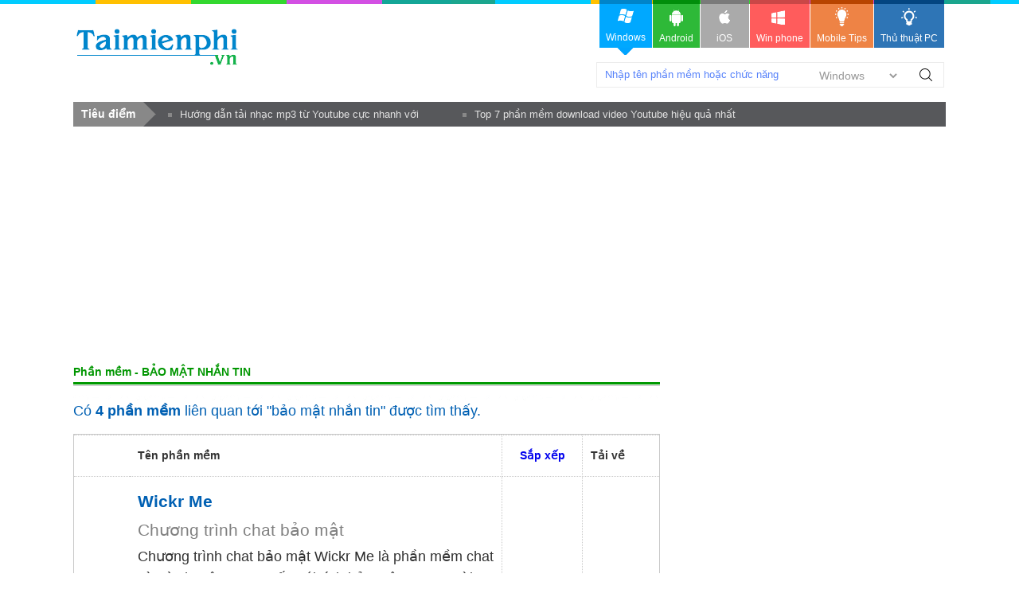

--- FILE ---
content_type: text/html; charset=utf-8
request_url: https://taimienphi.vn/tk/b%E1%BA%A3o+m%E1%BA%ADt+nh%E1%BA%AFn+tin
body_size: 8028
content:


<!DOCTYPE html PUBLIC "-//W3C//DTD XHTML 1.0 Transitional//EN" "http://www.w3.org/TR/xhtml1/DTD/xhtml1-transitional.dtd">

<html xmlns="http://www.w3.org/1999/xhtml" >
<head id="head"><meta name="viewport" content="width=device-width, initial-scale=1" /><meta property="fb:app_id" content="330299027162298" /><link rel="stylesheet" type="text/css" href="https://taimienphi.vn/css/style1811.css?ver=vx20251016" /><link rel="shortcut icon" type="image/x-icon" href="https://i1.taimienphi.vn/images/logo/favico.ico" /><script type="text/javascript" async="async" src="https://taimienphi.vn/js/jquery-1.7.1.min.js?ver=vx20251016"></script><meta name="description" content="Tải Top phần mềm &quot;bảo mật nhắn tin&quot;, hướng dẫn dùng phần mềm có chức năng &quot;bao mat nhan tin&quot; Tải về miễn phí- Taimienphi.vn" /><link href="https://taimienphi.vn/tk/b%e1%ba%a3o+m%e1%ba%adt+nh%e1%ba%afn+tin" rel="canonical" type="text/html" /><link href="https://tmo.taimienphi.vn/tk/b%e1%ba%a3o+m%e1%ba%adt+nh%e1%ba%afn+tin" rel="alternate" media="handheld" /><meta property="og:url" content="https://taimienphi.vn/tk/b%e1%ba%a3o+m%e1%ba%adt+nh%e1%ba%afn+tin" /><meta property="og:type" content="article" /><meta property="og:title" content="Tải phần mềm bảo mật nhắn tin, Huong Dan bao mat nhan tin Full" /><meta property="og:description" content="Tải Top phần mềm &quot;bảo mật nhắn tin&quot;, hướng dẫn dùng phần mềm có chức năng &quot;bao mat nhan tin&quot; Tải về miễn phí- Taimienphi.vn" /><title>
	Tải phần mềm bảo mật nhắn tin, Huong Dan bao mat nhan tin Full
</title></head>
<body >

    <form method="post" action="./bảo+mật+nhắn+tin" id="form1">
<div class="aspNetHidden">
<input type="hidden" name="__VIEWSTATE" id="__VIEWSTATE" value="/wEPDwUKMjExMjY5NzY3MWRkrGmisgRg+wczj5HhPo3AXGP7vk/JhWty7xI3LHacCIU=" />
</div>

<div class="aspNetHidden">

	<input type="hidden" name="__VIEWSTATEGENERATOR" id="__VIEWSTATEGENERATOR" value="EDFF98AC" />
</div> 
  

<div class="t">
	<div class="th">
    	<div class="thm clearfix">
        	<a href="https://taimienphi.vn" class="logo">download </a>
            <div class="search">
            	<span class="spi"><input id='srcbox'  type="text"   class="txtS" /><select id='srcos' class="slc">
                        <option  value="0">Windows</option>
                        <option  value="6">All Mobile</option>
                        <option  value="1">Android</option>
                        <option  value="2">Iphone/Ipad</option>
                        <option  value="3">Windows phone</option>
                    </select>
                    </span><a class="butS" id='btnsearch'>Tìm Kiếm</a>
            </div>
        </div>
    </div>
    <div class="menu">	<div>
      <!--aid:41-->  <ul class="clearfix">	<li class="act">		<a class="win" href="https://taimienphi.vn"><em> </em>Windows<i></i></a></li>	<li>		<a class="andr" href="https://tmo.taimienphi.vn/android"><em> </em>Android</a></li>	<li>		<a class="ios" href="https://tmo.taimienphi.vn/ios"><em> </em>iOS</a></li>	<li>		<a class="winp" href="https://tmo.taimienphi.vn/winphone"><em> </em>Win phone</a></li>	<li>		<a class="tipm" href="https://9mobi.vn"><em> </em>Mobile Tips</a></li>	<li>		<a class="tipc" href="https://thuthuat.taimienphi.vn"><em> </em>Thủ thuật PC</a></li></ul>
      	</div>
    </div>
</div>

<div class="m clearfix">
	  
<div class="shortn2 clearfix"><div class='dvcn'><p class='shortnh'><span>Tiêu điểm</span><em></em></p><p class='shortnt'><a href='https://thuthuat.taimienphi.vn/huong-dan-tai-nhac-mp3-tu-youtube-cuc-nhanh-voi-x2convert-58371n.aspx'>Hướng dẫn tải nhạc mp3 từ Youtube cực nhanh với x2convert</a><a href='https://thuthuat.taimienphi.vn/top-5-phan-mem-download-video-youtube-hieu-qua-nhat-369n.aspx'>Top 7 phần mềm download video Youtube hiệu quả nhất</a></p></div></div>

 
 <div id="cph1_ga0">
 <!--aid:45--><div style="max-height: 160px;"><script async src="https://pagead2.googlesyndication.com/pagead/js/adsbygoogle.js?client=ca-pub-6672418683212757"     crossorigin="anonymous"></script><!-- taimienphi-download-2023 --><ins class="adsbygoogle"     style="display:block"     data-ad-client="ca-pub-6672418683212757"     data-ad-slot="4214636972"     data-ad-format="auto"     data-full-width-responsive="true"></ins><script>     (adsbygoogle = window.adsbygoogle || []).push({});</script> </div>
 </div>
<div class="ma clearfix">

</div>
  	<div class="ml l">
 
    <h1 class="vtit3 clearfix">Phần mềm - BẢO MẬT NHẮN TIN  </h1>
    <div class='hh4'>Có <b>4 phần mềm</b> liên quan tới "bảo mật nhắn tin" được tìm thấy. </div>  
   
    <div class='bx'><table class='listpx3'><tr class='bdb bdt'>
                    	<td class='bdb' width='25'>&nbsp;</td>
                        <td class='bdb bdr'>
                          <b>Tên phần mềm</b>
                        </td>
                        <td width='80' class='cent bdb bdr'>
                        	<a href='https://taimienphi.vn/tk/b%e1%ba%a3o+m%e1%ba%adt+nh%e1%ba%afn+tin/top-taive' rel='nofollow' title='Sắp xếp theo lượt tải'><b>Sắp xếp</b></a> 
                        </td>
                     <td class='bdb'><strong>Tải về</strong></td>
                    </tr><tr class='bdb'>
                    	<td class='bdb' width='25'><img src='https://taimienphi.vn/tmp/cf/icon/wickr-me.jpg' onerror='onimgerr(this);' class='iconb24'  /></td>
                        <td class='bdb bdr'>
                            <dl>
                            	<dt style='font-size:1.5em;' ><h4 class='pname'><a href='https://taimienphi.vn/download-wickr-me-80221'>Wickr Me</a></h4> Chương trình chat bảo mật</dt>
                                <dd style='font-size:1.3em;' >Chương trình chat bảo mật <a href="https://taimienphi.vn/download-wickr-me-80221">Wickr Me</a> là phần mềm chat và trò chuyện trực tuyến với tính bảo mật cao, người khác sẽ không thể đọc trộm được tin nhắn mà bạn và người khác đã trò chuyện cùng nhau, được lập trình bằng thuật toán bảo mật cao đảm bảo an toàn hơn cho người sử dụng, nếu bạn là người kinh doanh thường xuyên trao đổi những dự án lớn trực tuyến thì cài đặt phần mềm Wickr Me là giải pháp tối ưu cho mình.</dd>
                            </dl>
                        	<p class='tags2'>Tags: <a href='https://taimienphi.vn/tk/g%e1%bb%adi+tin+nh%e1%ba%afn+b%e1%ba%a3o+m%e1%ba%adt'>gửi tin nhắn bảo mật</a> <a href='https://taimienphi.vn/tk/nh%e1%ba%afn+tin+an+to%c3%a0n'>nhắn tin an toàn</a> <a href='https://taimienphi.vn/timkiem/download+wickr+me+m%e1%bb%9bi+nh%e1%ba%a5t'>download wickr me mới nhất</a></p>
                        </td>
                        <td width='80' class='cent bdb bdr'>
                        	274<br /> lượt tải <br /><br /><span class='ranks ma2'><em class='ranks4'>4/5</em></span>
                        </td>
                       <td class='bdb' align='center'><a class='download' href='https://taimienphi.vn/download-wickr-me-80221' title='Download Wickr Me'><b>Download</b></a><br /><br /><span title='Ban quyen' class='licen0'> </span></td>
                    </tr><tr class='bdb'>
                    	<td class='bdb' width='25'><img src='https://taimienphi.vn/tmp/cf/icon/element.jpg' onerror='onimgerr(this);' class='iconb24'  /></td>
                        <td class='bdb bdr'>
                            <dl>
                            	<dt style='font-size:1.4em;' ><h4 class='pname'><a href='https://taimienphi.vn/download-element-94235'>Element</a></h4> Ứng dụng nhắn tin bảo mật</dt>
                                <dd style='font-size:1.2em;' >Element (trước đây là Riot) vừa là <a href="https://thuthuat.taimienphi.vn/top-ung-dung-nhan-tin-an-toan-bao-mat-52505n.aspx"target="_blank">ứng dụng nhắn tin bảo mật</a> với chức năng mã hóa tin nhắn giống Zalo, vừa là ứng dụng cộng tác lý tưởng với các công cụ cộng tác trực tuyến, công cụ quản lý dự án, dịch vụ VoIP và các ứng dụng nhắn tin nhóm khác được tích hợp trên nền tảng. bảo mật nhắn tin</dd>
                            </dl>
                        	<p class='tags2'>Tags: <a href='https://taimienphi.vn/tk/nh%e1%ba%afn+tin+b%e1%ba%a3o+m%e1%ba%adt'>nhắn tin bảo mật</a> <a href='https://taimienphi.vn/timkiem/download+element+cho+android+free'>download element cho android free</a></p>
                        </td>
                        <td width='80' class='cent bdb bdr'>
                        	929<br /> lượt tải <br /><br /><span class='ranks ma2'><em class='ranks3'>3/5</em></span>
                        </td>
                       <td class='bdb' align='center'><a class='download' href='https://taimienphi.vn/download-element-94235' title='Download Element'><b>Download</b></a><br /><br /><span title='Ban quyen' class='licen0'> </span></td>
                    </tr><tr class='bdb'>
                    	<td class='bdb' width='25'><img src='https://taimienphi.vn/tmp/cf/icon/jami.jpg' onerror='onimgerr(this);' class='iconb24'  /></td>
                        <td class='bdb bdr'>
                            <dl>
                            	<dt><h4 class='pname'><a href='https://taimienphi.vn/download-jami-91686'>Jami</a></h4> Ứng dụng nhắn tin riêng tư và bảo mật</dt>
                                <dd>Nếu bạn đang tìm kiếm một công cụ nhắn tin an toàn, <a href="https://taimienphi.vn/download-jami-91686">Jami</a> là lựa chọn lý tưởng. Với tính năng bảo mật vượt trội, phần mềm giúp bạn giao tiếp mà không phải lo ngại về việc lộ thông tin cá nhân. bảo mật nhắn tin</dd>
                            </dl>
                        	<p class='tags2'>Tags: <a href='https://taimienphi.vn/tk/%e1%bb%a9ng+d%e1%bb%a5ng+chat+tr%c3%aan+mobile'>ứng dụng chat trên mobile</a> <a href='https://taimienphi.vn/timkiem/jami+m%e1%bb%9bi+nh%e1%ba%a5t'>jami mới nhất</a></p>
                        </td>
                        <td width='80' class='cent bdb bdr'>
                        	473<br /> lượt tải <br /><br /><span class='ranks ma2'><em class='ranks3'>3/5</em></span>
                        </td>
                       <td class='bdb' align='center'><a class='download' href='https://taimienphi.vn/download-jami-91686' title='Download Jami'><b>Download</b></a><br /><br /><span title='Ban quyen' class='licen0'> </span></td>
                    </tr><tr class='bdb'><td colspan='4'style='padding:0px' ><!--aid:19--><div style="max-height: none !important; max-height: 120px;"> <script async src="https://pagead2.googlesyndication.com/pagead/js/adsbygoogle.js?client=ca-pub-6672418683212757"     crossorigin="anonymous"></script><!-- taimienphi-download-2023 --><ins class="adsbygoogle"     style="display:block"     data-ad-client="ca-pub-6672418683212757"     data-ad-slot="4214636972"     data-ad-format="auto"     data-full-width-responsive="true"></ins><script>     (adsbygoogle = window.adsbygoogle || []).push({});</script> </div><br /></td></tr><tr class='bdb'>
                    	<td class='bdb' width='25'><img src='https://taimienphi.vn/tmp/cf/icon/telegram.jpg' onerror='onimgerr(this);' class='iconb24'  /></td>
                        <td class='bdb bdr'>
                            <dl>
                            	<dt><h4 class='pname'><a href='https://taimienphi.vn/download-telegram-cho-windows-21688'>Telegram</a></h4> Phần mềm nhắn tin, gọi điện, chia sẻ file</dt>
                                <dd>Telegram là ứng dụng nhắn tin nhanh, bảo mật cao và hoàn toàn miễn phí, được hàng triệu người trên thế giới tin dùng. Với khả năng tạo nhóm, kênh lớn và hỗ trợ chia sẻ file dung lượng lớn, Telegram phù hợp cho cả liên lạc cá nhân lẫn quản lý cộng đồng, học tập và làm việc trực tuyến.</dd>
                            </dl>
                        	<p class='tags2'>Tags: <a href='https://taimienphi.vn/tk/nh%e1%ba%afn+tin+tr%c3%b2+chuy%e1%bb%87n'>nhắn tin trò chuyện</a> <a href='https://taimienphi.vn/tk/b%e1%ba%a3o+m%e1%ba%adt+nh%e1%ba%afn+tin'>bảo mật nhắn tin</a> <a href='https://taimienphi.vn/timkiem/t%e1%ba%a3i+telegram+cho+windows+m%e1%bb%9bi+nh%e1%ba%a5t'>tải telegram cho windows mới nhất</a></p>
                        </td>
                        <td width='80' class='cent bdb bdr'>
                        	2254<br /> lượt tải <br /><br /><span class='ranks ma2'><em class='ranks5'>5/5</em></span>
                        </td>
                       <td class='bdb' align='center'><a class='download' href='https://taimienphi.vn/download-telegram-cho-windows-21688' title='Download Telegram'><b>Download</b></a><br /><br /><span title='Ban quyen' class='licen0'> </span></td>
                    </tr></table>  <ul class='ulP clearfix ma8'><li class='nocss'>Trang:</li><li class='activeP'><span>1</span></li></ul></div>
       <div id='rightmobi'></div>
       <br />
        <div class="msg_infog">
		    <span class="note">&nbsp;</span>Các phần mềm được tổng hợp dựa theo từ khoá "bảo mật nhắn tin". Nếu muốn tìm phần mềm khác bạn có thể sử dụng công cụ tìm kiếm phía trên để tìm thêm các phần mềm khác theo đúng ý của mình.
		    
		    </div>
	    <div class='bx2'><div class='tit3 clearfix'><span>Thủ thuật khác</span></div><ul class='list'><li><p class='abno'><a  href='https://thuthuat.taimienphi.vn/cach-ma-hoa-tin-nhan-whatsapp-59365n.aspx' target='_blank'>Cách mã hóa tin nhắn WhatsApp</a></p><p class='des'>Mã hóa tin nhắn <a href="https://taimienphi.vn/download-whatsapp-19517" target="_blank">WhatsApp</a> là việc làm rất cần thiết, đảm bảo tin nhắn của bạn được bảo mật tuyệt đối. Để thực hiện, các bạn hãy làm theo hướng dẫn cách mã hóa tin nhắn WhatsApp mà Taimienphi.vn chia sẻ dưới đây. </p></li><li><p class='abno'><a  href='https://thuthuat.taimienphi.vn/chong-xem-len-tin-nhan-dien-thoai-textsecure-private-messenger-1744n.aspx' target='_blank' >Chống xem lén tin nhắn bằng TextSecure Private Messenger</a></p><p class='des'>Bạn thường xuyên có những tin nhắn quan trọng và luôn muốn bảo mật chúng. Vấn nạn xem lén tin nhắn đã trở thành mối lo ngại trong thời gian gần đây.</p></li><li><p class='abno'><a  href='https://thuthuat.taimienphi.vn/top-ung-dung-nhan-tin-an-toan-bao-mat-52505n.aspx' target='_blank' >Top ứng dụng nhắn tin an toàn, bảo mật</a></p><p class='des'>Top ứng dụng nhắn tin miễn phí cho điện thoại Android, iPhone giúp bạn có thể trò chuyện với bạn bè, người thân ở khắp mọi nơi trên thế giới cả ngày</p></li><li><p class='abno'><a  href='https://thuthuat.taimienphi.vn/huong-dan-cach-an-tin-nhan-tren-iphone-tren-man-hinh-khoa-50687n.aspx' target='_blank' >Cách ẩn tin nhắn trên iPhone trên màn hình khóa hiệu quả</a></p><p class='des'>Bạn muốn bảo vệ tin nhắn riêng tư trên iPhone? Tìm hiểu cách ẩn tin nhắn và thông báo trên màn hình khóa để bảo mật thông tin cá nhân một cách dễ</p></li><li><p class='abno'><a  href='https://thuthuat.taimienphi.vn/top-3-ung-dung-ma-hoa-tin-nhan-tren-windows-6969n.aspx' target='_blank'>Top phần mềm nhắn tin bảo mật trên máy tính, laptop</a></p><p class='des'>Top phần mềm nhắn tin bảo mật, <a href="https://taimienphi.vn/tk/mã+hóa+tin+nhắn">mã hóa tin nhắn</a> trên <a href="https://taimienphi.vn/download-windows-10-12463">Windows 10</a> hoặc các phiên bản sau sau đây mà Taimienphi.vn muốn giới thiệu đến bạn sẽ thay đổi công cụ chát mà bạn vẫn hay dùng như Skype hay <a href="https://taimienphi.vn/download-zalo-cho-windows-11501">Zalo</a> trên máy tính. Và bạn sẽ cảm thấy an toàn hơn bao giờ hết vì không có ai có thể theo dõi được tin nhắn của bạn</p></li><li><p class='abno'><a  href='https://thuthuat.taimienphi.vn/cach-ma-hoa-tin-nhan-telegram-59367n.aspx' target='_blank'>Cách mã hóa tin nhắn Telegram, bảo mật nội dung chat</a></p><p class='des'>Trong bài viết dưới đây Taimienphi.vn sẽ hướng dẫn bạn cách mã hóa tin nhắn <a href="https://taimienphi.vn/download-telegram-cho-windows-21688">Telegram</a> để đảm bảo các tin nhắn, cuộc trò chuyện mà bạn thực hiện trên ứng dụng được bảo đảm an toàn, không có bên thứ 3 đọc được các tin nhắn này.</p></li></ul></div>	    
</div>
  <div class="mr r">
        
        <div id="cph1_ga2">
        <!--aid:17--><div style="max-height: none !important; max-height: 320px;"><script async src="https://pagead2.googlesyndication.com/pagead/js/adsbygoogle.js?client=ca-pub-6672418683212757"     crossorigin="anonymous"></script><!-- taimienphi-download-2023 --><ins class="adsbygoogle"     style="display:block"     data-ad-client="ca-pub-6672418683212757"     data-ad-slot="4214636972"     data-ad-format="auto"     data-full-width-responsive="true"></ins><script>     (adsbygoogle = window.adsbygoogle || []).push({});</script> </div>
        </div>	
        <div class="bx bxb2">
    	    <div class="tit2">Top download </div>
        	<ol class='listp1'><li><a href='https://taimienphi.vn/download-unikey-bo-go-tieng-viet-202' style="background: url('https://i1.taimienphi.vn/tmp/cf/top-ico/unikey-bo-go-tieng-viet.jpg') no-repeat scroll 0 0 ;" > Unikey</a></li><li><a href='https://taimienphi.vn/download-internet-download-manager-idm-5' style="background: url('https://i2.taimienphi.vn/tmp/cf/top-ico/internet-download-manager-idm.jpg') no-repeat scroll 0 0 ;" > Internet Download Manager</a></li><li><a href='https://taimienphi.vn/download-zalo-cho-windows-11501' style="background: url('https://i3.taimienphi.vn/tmp/cf/top-ico/zalo-cho-windows.jpg') no-repeat scroll 0 0 ;" > Zalo</a></li><li><a href='https://taimienphi.vn/download-google-chrome-20' style="background: url('https://i4.taimienphi.vn/tmp/cf/top-ico/google-chrome.jpg') no-repeat scroll 0 0 ;" > Google Chrome</a></li><li><a href='https://taimienphi.vn/download-minecraft-10026' style="background: url('https://i1.taimienphi.vn/tmp/cf/top-ico/minecraft.jpg') no-repeat scroll 0 0 ;" > Minecraft</a></li><li><a href='https://taimienphi.vn/download-snaptik-87336' style="background: url('https://i2.taimienphi.vn/tmp/cf/top-ico/snaptik.jpg') no-repeat scroll 0 0 ;" > SnapTik</a></li><li><a href='https://taimienphi.vn/download-ccleaner-66' style="background: url('https://i3.taimienphi.vn/tmp/cf/top-ico/ccleaner.jpg') no-repeat scroll 0 0 ;" > CCleaner</a></li><li><a href='https://taimienphi.vn/download-co-rom-7854' style="background: url('https://i4.taimienphi.vn/tmp/cf/top-ico/co-rom.jpg') no-repeat scroll 0 0 ;" > Cốc Cốc</a></li><li><a href='https://taimienphi.vn/download-cheat-engine-4626' style="background: url('https://i1.taimienphi.vn/tmp/cf/top-ico/cheat-engine.jpg') no-repeat scroll 0 0 ;" > Cheat Engine</a></li><li><a href='https://taimienphi.vn/download-pubg-mobile-68108' style="background: url('https://i2.taimienphi.vn/tmp/cf/top-ico/pubg-mobile.jpg') no-repeat scroll 0 0 ;" > PUBG Mobile</a></li><li><a href='https://taimienphi.vn/download-mini-world-block-art-72620' style="background: url('https://i3.taimienphi.vn/tmp/cf/top-ico/mini-world-block-art.jpg') no-repeat scroll 0 0 ;" > Mini World</a></li><li><a href='https://taimienphi.vn/download-ultraviewer-20267' style="background: url('https://i4.taimienphi.vn/tmp/cf/top-ico/ultraviewer.jpg') no-repeat scroll 0 0 ;" > UltraView</a></li><li><a href='https://taimienphi.vn/download-proshow-producer-2563' style="background: url('https://i1.taimienphi.vn/tmp/cf/top-ico/proshow-producer.jpg') no-repeat scroll 0 0 ;" > ProShow Producer</a></li><li><a href='https://taimienphi.vn/download-bluestacks-app-player-4484' style="background: url('https://i2.taimienphi.vn/tmp/cf/top-ico/bluestacks-app-player.jpg') no-repeat scroll 0 0 ;" > BlueStacks</a></li><li><a href='https://taimienphi.vn/download-auto-chess-77754' style="background: url('https://i3.taimienphi.vn/tmp/cf/top-ico/auto-chess.jpg') no-repeat scroll 0 0 ;" > Auto Chess Cho Android</a></li></ol>
        </div>
        <div id="cph1_ga3">
            <!--aid:18-->	
         </div>
        <div class="bx2">
        
            <div class="tit3 clearfix"><span>Thủ thuật</span></div>
                <ul class="list">
                    <li><p class='ques'><a  href='https://thuthuat.taimienphi.vn/cai-gta-vice-city-game-cuop-duong-pho-hay-nhat-7310n.aspx'>Cách tải và cài GTA Vice City miễn phí trên máy tính PC, laptop</a></p><p class='des'>Bạn muốn <a href="https://thuthuat.taimienphi.vn/cai-gta-vice-city-game-cuop-duong-pho-hay-nhat-7310n.aspx">setup GTA Vice City</a> trên máy tính? Đừng lo, bài viết này sẽ hướng dẫn bạn cách tải và cài đặt chi tiết, đơn giản, ai cũng có thể làm được. Làm theo các bước dưới đây và bắt đầu chơi ngay!</p></li><li><p class='ques'><a  href='https://thuthuat.taimienphi.vn/cac-lenh-trong-de-che-3334n.aspx'>Các lệnh Đế Chế, mã lệnh chơi Age of Empires</a></p><p class='des'>Trong Age of Empires (<a href="https://taimienphi.vn/download-age-of-empires-8302">AOE</a>), các lệnh (cheat code) giúp người chơi có nhiều lợi thế, từ việc nhận thêm tài nguyên như gỗ, vàng, thực phẩm, cho đến việc tạo ra những đội quân hùng mạnh hoặc bất khả chiến bại. Dưới đây là danh sách đầy đủ các mã lệnh mà bạn có thể sử dụng trong trò chơi.<br /><br /><br /><br /><br /><br /><br /><br /></p></li><li><p class='ques'><a  href='https://thuthuat.taimienphi.vn/dieu-chinh-khoang-cach-giua-cac-chu-trong-word-870n.aspx'>Cách điều chỉnh khoảng cách chữ trong Word chuẩn mới nhất</a></p><p class='des'>Giao diện và tính năng của Microsoft Word thay đổi theo từngbản, nhưng đừng lo! Bài viết này sẽ hướng dẫn bạn cách <a target="_blank" href="https://thuthuat.taimienphi.vn/dieu-chinh-khoang-cach-giua-cac-chu-trong-word-870n.aspx">điều chỉnh khoảng cách chữ trong Word</a> từ 2003 đến Microsoft 365, giúp bạn dễ dàng áp dụng theo nhu cầu của mình.</p></li><li><p class='ques'><a  href='https://thuthuat.taimienphi.vn/cai-font-full-tieng-viet-vntime-win7-win-8-165n.aspx'>Cách cài Font Full cho máy tính PC, Laptop, thêm font chữ đẹp</a></p><p class='des'>Thiếu phông chữ trên máy tính có thể gây rắc rối khi mở file thiết kế hoặc chỉnh sửa văn bản. Cài đặt font full chữ là giải pháp hoàn hảo, giúp bạn mở rộng kho phông và làm việc hiệu quả hơn.</p></li><li><p class='ques'><a  href='https://thuthuat.taimienphi.vn/link-tai-driver-canon-2900-71490n.aspx'>Link tải Driver Canon 2900 chuẩn cho máy tính Windows 32bit, 64bit</a></p><p class='des'>Driver Canon 2900 giúp máy in hoạt động ổn định. Tuy nhiên, việc tìm bộ cài có thể khó khăn. Tải Miễn Phí đã tổng hợp link tải cho các hệ điều hành phổ biến, giúp bạn nhanh chóng cài đặt và sử dụng máy in.</p></li><li><p class='ques'><a  href='https://thuthuat.taimienphi.vn/nhung-bai-nhac-giang-sinh-nhat-nhat-54846n.aspx'>Những bài nhạc Giáng sinh hay nhất</a></p><p class='des'>Những bài nhạc Giáng sinh hay được bật lên vào ngày Noel sẽ giúp không khí trở nên vui tươi, rộn ràng.</p></li><li><p class='ques'><a  href='https://thuthuat.taimienphi.vn/cach-sua-loi-xigncode-tren-fifa-online-4-33444n.aspx'>Cách sửa lỗi Xigncode FIFA Online 4 siêu nhanh, đơn giản nhất</a></p><p class='des'>Nhiều game thủ gặp lỗi Xigncode khi đăng nhập FIFA Online 4, khiến họ không thể vào game. Đừng lo lắng! Bài viết này sẽ hướng dẫn bạn cách khắc phục lỗi nhanh chóng, giúp bạn quay lại sân cỏ và tiếp tục chinh phục những</p></li><li><p class='ques'><a  href='https://thuthuat.taimienphi.vn/cau-noi-hay-ve-thang-12-y-nghia-40047n.aspx'>Câu nói hay về tháng 12, STT và Caoption ý nghĩa nhất</a></p><p class='des'>Tháng cuối cùng của năm đã đến, mang theo những dư âm của niềm vui, sự tiếc nuối và cả những khát khao. Hãy để những câu nói hay về tháng 12 truyền cảm hứng, giúp bạn gửi gắm tâm tư và lan tỏa yêu thương trên hành trình</p></li><li><p class='ques'><a  href='https://thuthuat.taimienphi.vn/bat-tat-phim-chuc-nang-fn-tren-laptop-3944n.aspx'>Cách bật, tắt phím chức năng FN + F1, F2, F3, ... F12 trên Laptop</a></p><p class='des'>Phím Fn trên laptop thường được kết hợp với dãy phím từ F1 đến F12 để kích hoạt các tính năng đặc biệt như điều chỉnh âm lượng, độ sáng màn hình, tắt âm thanh, bật wifi và nhiều tính năng một cách linh hoạt. Bài viết</p></li><li><p class='ques'><a  href='https://thuthuat.taimienphi.vn/tho-tinh-thang-12-40046n.aspx'>Bài thơ tình tháng 12, thơ tháng Chạp lãng mạn về tình yêu</a></p><p class='des'>Cuối năm mang tới cảm xúc giao thoa giữa niềm vui, nỗi buồn và những khắc khoải khó gọi thành lời. Những bài thơ tình tháng 12 sẽ giúp ta giãi bày tâm trạng, bạn hãy tìm sự đồng điệu trong những vần thơ đầy cảm xúc này</p></li> 
                </ul>
        </div>
         
            
    </div>
    
  
    

        <!--aid:46-->

    </div>
   
   <div class="b">
	
    <div class="bfs">
          <div class="bf clearfix">
            <!--aid:2--><p class="legal">	Copyright TAIMIENPHI.VN © 2018 - All rights reserved</p> 
          </div>
    </div>
     <div class="blinks">
        <ul class="blink clearfix">
    	    <li>
        	    <p>ĐIỀU KHOẢN &amp; ĐIỀU KIỆN</p>
                <ul>
            	      <li><a rel="nofollow" href="/help/about-us.htm">Giới thiệu</a></li>
                       <li><a rel="nofollow" href="/help/Privacy-policy.htm">Điều khoản sử dụng</a></li>
                       <li><a rel="nofollow" href="/help/security.htm">Chính sách bảo mật</a></li>
                        <li><a rel="nofollow" href="/help/dcma.htm">DCMA</a></li>
                       <li><a rel="nofollow" href="/help/contact-us.htm">Liên hệ</a></li>
                </ul>
            </li>
    	    <li>
        	    <p>Trợ giúp</p>
                <ul>
            	     <li><a rel="nofollow" href="/help/save-install.htm">Hướng dẫn cài đặt phần mềm</a></li>
                   <li><a rel="nofollow" href="/help/uninstall-remove.htm">Hướng dẫn xoá/gỡ phần mềm</a></li> 
                   <li><a rel="nofollow" href="/Uploadsoft.aspx">Upload apps, softs</a></li> 
                </ul>
            </li>
    	    <li>
                               <!-- <a href="//www.dmca.com/Protection/Status.aspx?ID=0d3e93c3-32cf-4726-9513-a16565b5419b" title="DMCA.com Protection Status" class="dmca-badge"> <img src ="https://images.dmca.com/Badges/dmca_protected_sml_120m.png?ID=0d3e93c3-32cf-4726-9513-a16565b5419b"  alt="DMCA.com Protection Status" /></a>  <script src="https://images.dmca.com/Badges/DMCABadgeHelper.min.js"> </script> -->

        	    <ul class="social">
			    <li><a class="fb" rel="nofollow" title="Facebook page" target="_blank" rel="nofollow" href="https://facebook.com/taimienphi.vn">Facebook</a></li>		
                <li><a title="Google +" class="gg" target="_blank" rel="publisher" href="https://plus.google.com/110749430077828635378">google+ Taimienphi</a></li>		
                <li><a rel="nofollow" href="#" target="_bank" class="rss">RSS</a></li>		
                <li><a rel="nofollow" href="#" target="_blank" class="lki">LinkedIn</a></li>	
            </ul>
            </li>
        </ul>
    </div>
     <!--aid:31-->
</div>


    </form>
<script defer src="https://static.cloudflareinsights.com/beacon.min.js/vcd15cbe7772f49c399c6a5babf22c1241717689176015" integrity="sha512-ZpsOmlRQV6y907TI0dKBHq9Md29nnaEIPlkf84rnaERnq6zvWvPUqr2ft8M1aS28oN72PdrCzSjY4U6VaAw1EQ==" data-cf-beacon='{"version":"2024.11.0","token":"e8cf211380fa4311b22d412e74acb1c4","r":1,"server_timing":{"name":{"cfCacheStatus":true,"cfEdge":true,"cfExtPri":true,"cfL4":true,"cfOrigin":true,"cfSpeedBrain":true},"location_startswith":null}}' crossorigin="anonymous"></script>
</body>
</html>


--- FILE ---
content_type: text/html; charset=utf-8
request_url: https://www.google.com/recaptcha/api2/aframe
body_size: 266
content:
<!DOCTYPE HTML><html><head><meta http-equiv="content-type" content="text/html; charset=UTF-8"></head><body><script nonce="VpDB0Ir9ACAWbM66g10vaw">/** Anti-fraud and anti-abuse applications only. See google.com/recaptcha */ try{var clients={'sodar':'https://pagead2.googlesyndication.com/pagead/sodar?'};window.addEventListener("message",function(a){try{if(a.source===window.parent){var b=JSON.parse(a.data);var c=clients[b['id']];if(c){var d=document.createElement('img');d.src=c+b['params']+'&rc='+(localStorage.getItem("rc::a")?sessionStorage.getItem("rc::b"):"");window.document.body.appendChild(d);sessionStorage.setItem("rc::e",parseInt(sessionStorage.getItem("rc::e")||0)+1);localStorage.setItem("rc::h",'1764650289899');}}}catch(b){}});window.parent.postMessage("_grecaptcha_ready", "*");}catch(b){}</script></body></html>